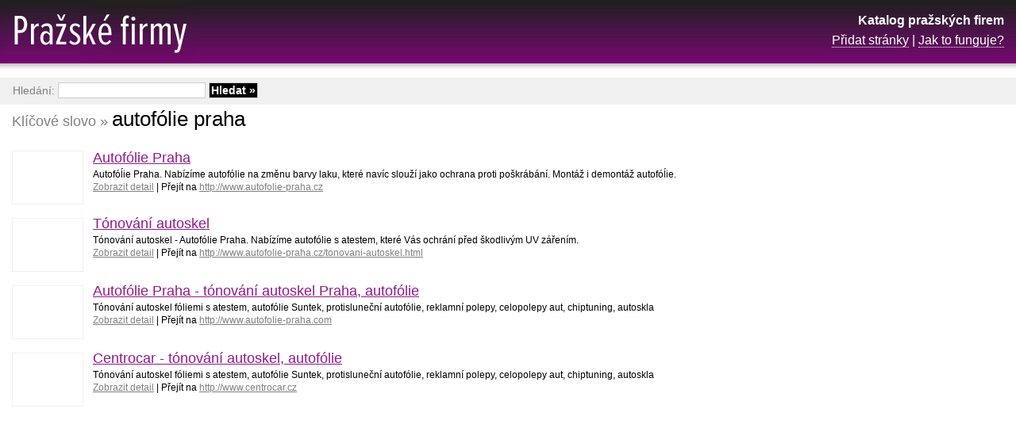

--- FILE ---
content_type: text/html; charset=UTF-8
request_url: http://www.prazske-firmy.cz/autofolie-praha
body_size: 5400
content:
<!DOCTYPE html PUBLIC "-//W3C//DTD XHTML 1.0 Transitional//EN" "http://www.w3.org/TR/xhtml1/DTD/xhtml1-transitional.dtd">
<html xmlns="http://www.w3.org/1999/xhtml" xml:lang="cs" lang="cs">
<head>
	<meta http-equiv="content-type" content="text/html; charset=utf-8" />
	<meta http-equiv="content-language" content="cs" />
	<meta name="robots" content="index, follow" />
	<meta name="author" content="Trustia Czech Republic, s.r.o." />
	<meta name="description" content="Klíčové slovo &raquo; autofólie praha | Pražské firmy" />
	<meta name="keywords" content="autofólie praha, pražské firmy, praha" />

	<link rel="stylesheet" href="/_data/css/style.css" media="all" type="text/css" />
	<link rel="icon" type="image/gif" href="/_data/images/favicon.gif" />

	<script type="text/javascript" src="/_data/js/global.js"></script>

	<script async src="//pagead2.googlesyndication.com/pagead/js/adsbygoogle.js"></script>
	<script>

	  (adsbygoogle = window.adsbygoogle || []).push({
	    google_ad_client: "ca-pub-9843973767176386",
	    enable_page_level_ads: true
	  });

	</script>

	<title>AUTOFÓLIE PRAHA | Pražské firmy</title>
</head>
<body>
<div id="keywords">
	<div id="right">

<script async src="//pagead2.googlesyndication.com/pagead/js/adsbygoogle.js"></script>
<!-- Detail -->
<ins class="adsbygoogle"
     style="display:inline-block;width:300px;height:600px"
     data-ad-client="ca-pub-9843973767176386"
     data-ad-slot="2140037557"></ins>
<script>
(adsbygoogle = window.adsbygoogle || []).push({});
</script>

	</div>

	<em>Klíčové slovo &raquo;&nbsp;</em>
	<h1>autofólie praha</h1>

	<div class="clear_left"></div>

	<a href="http://www.autofolie-praha.cz" class="img"><img src="http://open.thumbshots.org/image.aspx?url=http://www.autofolie-praha.cz" alt="" class="tn" /></a>
	<h2><a href="/autofolie-praha/autofolie-praha-cz">Autofólie Praha</a></h2>
	<p>Autofóĺie Praha. Nabízíme autofólie na změnu barvy laku, které navíc slouží jako ochrana proti poškrábání. Montáž i demontáž autofóĺie.</p>
	<p><a href="/autofolie-praha/autofolie-praha-cz" class="link">Zobrazit detail</a> | Přejít na <a href="http://www.autofolie-praha.cz" onclick="Redir('/autofolie-praha/autofolie-praha-cz?url'); return false;" class="link">http://www.autofolie-praha.cz</a></p>
	<p class="space"><br /></p>
	<a href="http://www.autofolie-praha.cz/tonovani-autoskel.html" class="img"><img src="http://open.thumbshots.org/image.aspx?url=http://www.autofolie-praha.cz/tonovani-autoskel.html" alt="" class="tn" /></a>
	<h2><a href="/tonovani-autoskel/autofolie-praha-cz-tonovani-autoskel-html">Tónování autoskel</a></h2>
	<p>Tónování autoskel - Autofólie Praha. Nabízíme autofólie s atestem, které Vás ochrání před škodlivým UV zářením.</p>
	<p><a href="/tonovani-autoskel/autofolie-praha-cz-tonovani-autoskel-html" class="link">Zobrazit detail</a> | Přejít na <a href="http://www.autofolie-praha.cz/tonovani-autoskel.html" onclick="Redir('/tonovani-autoskel/autofolie-praha-cz-tonovani-autoskel-html?url'); return false;" class="link">http://www.autofolie-praha.cz/tonovani-autoskel.html</a></p>
	<p class="space"><br /></p>
	<a href="http://www.autofolie-praha.com" class="img"><img src="http://open.thumbshots.org/image.aspx?url=http://www.autofolie-praha.com" alt="" class="tn" /></a>
	<h2><a href="/autofolie-praha-tonovani-autoskel-praha-autofolie/autofolie-praha-com">Autofólie Praha - tónování autoskel Praha, autofólie</a></h2>
	<p>Tónování autoskel fóliemi s atestem, autofólie Suntek, protisluneční autofólie, reklamní polepy, celopolepy aut, chiptuning, autoskla</p>
	<p><a href="/autofolie-praha-tonovani-autoskel-praha-autofolie/autofolie-praha-com" class="link">Zobrazit detail</a> | Přejít na <a href="http://www.autofolie-praha.com" onclick="Redir('/autofolie-praha-tonovani-autoskel-praha-autofolie/autofolie-praha-com?url'); return false;" class="link">http://www.autofolie-praha.com</a></p>
	<p class="space"><br /></p>
	<a href="http://www.centrocar.cz" class="img"><img src="http://open.thumbshots.org/image.aspx?url=http://www.centrocar.cz" alt="" class="tn" /></a>
	<h2><a href="/centrocar-tonovani-autoskel-autofolie/centrocar-cz">Centrocar - tónování autoskel, autofólie</a></h2>
	<p>Tónování autoskel fóliemi s atestem, autofólie Suntek, protisluneční autofólie, reklamní polepy, celopolepy aut, chiptuning, autoskla</p>
	<p><a href="/centrocar-tonovani-autoskel-autofolie/centrocar-cz" class="link">Zobrazit detail</a> | Přejít na <a href="http://www.centrocar.cz" onclick="Redir('/centrocar-tonovani-autoskel-autofolie/centrocar-cz?url'); return false;" class="link">http://www.centrocar.cz</a></p>
</div>

<div id="space"></div>

<div id="header">
	<a href="/" class="logo"><strong>Pražské firmy</strong></a>
	<p class="description">
		<strong>Katalog pražských firem</strong><br />
		<a href="/pridat.html">Přidat stránky</a> | <a href="/jak-to-funguje.html">Jak to funguje?</a>
	</p>
</div>

<div id="search">
	<form action="/" method="get">
		Hledání: <input type="text" name="q" class="text"  />
		<input type="submit" value="Hledat &raquo;" class="submit" />
	</form>
</div>

<div id="footer">
	<p>&copy; 2009-2025 <a href="http://www.trustia.cz"><strong>TRUSTIA</strong></a></p>
</div>

</body>
</html>

--- FILE ---
content_type: text/html; charset=utf-8
request_url: https://www.google.com/recaptcha/api2/aframe
body_size: 265
content:
<!DOCTYPE HTML><html><head><meta http-equiv="content-type" content="text/html; charset=UTF-8"></head><body><script nonce="0lAfMeZNuffbrBNAQsyDoA">/** Anti-fraud and anti-abuse applications only. See google.com/recaptcha */ try{var clients={'sodar':'https://pagead2.googlesyndication.com/pagead/sodar?'};window.addEventListener("message",function(a){try{if(a.source===window.parent){var b=JSON.parse(a.data);var c=clients[b['id']];if(c){var d=document.createElement('img');d.src=c+b['params']+'&rc='+(localStorage.getItem("rc::a")?sessionStorage.getItem("rc::b"):"");window.document.body.appendChild(d);sessionStorage.setItem("rc::e",parseInt(sessionStorage.getItem("rc::e")||0)+1);localStorage.setItem("rc::h",'1765699877257');}}}catch(b){}});window.parent.postMessage("_grecaptcha_ready", "*");}catch(b){}</script></body></html>

--- FILE ---
content_type: application/javascript
request_url: http://www.prazske-firmy.cz/_data/js/global.js
body_size: 800
content:
function str_replace(needle, replacement, haystack) {
	var temp = haystack.split(needle);
	return temp.join(replacement);
}

function WebCode(type) {
	document.getElementById('code').innerHTML = str_replace("', 0)", "', "+type+")", document.getElementById('code').innerHTML);
	document.getElementById('code').innerHTML = str_replace("', 1)", "', "+type+")", document.getElementById('code').innerHTML);
	document.getElementById('code').innerHTML = str_replace("', 2)", "', "+type+")", document.getElementById('code').innerHTML);
}

function ShowHide(id) {
	if(document.getElementById(id).style.display == 'none') {
		document.getElementById(id).style.display = 'block';
	} else {
		document.getElementById(id).style.display = 'none';
	}
}

function Redir(url) {
	location = url;
}